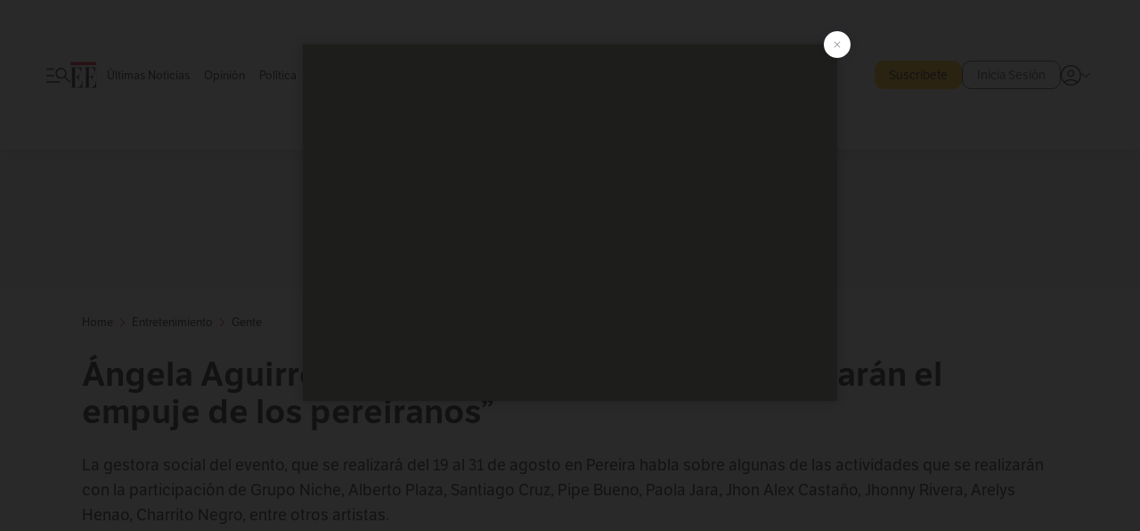

--- FILE ---
content_type: text/html; charset=utf-8
request_url: https://www.google.com/recaptcha/api2/aframe
body_size: 181
content:
<!DOCTYPE HTML><html><head><meta http-equiv="content-type" content="text/html; charset=UTF-8"></head><body><script nonce="6Q6IrTetGVEu41FeioDihg">/** Anti-fraud and anti-abuse applications only. See google.com/recaptcha */ try{var clients={'sodar':'https://pagead2.googlesyndication.com/pagead/sodar?'};window.addEventListener("message",function(a){try{if(a.source===window.parent){var b=JSON.parse(a.data);var c=clients[b['id']];if(c){var d=document.createElement('img');d.src=c+b['params']+'&rc='+(localStorage.getItem("rc::a")?sessionStorage.getItem("rc::b"):"");window.document.body.appendChild(d);sessionStorage.setItem("rc::e",parseInt(sessionStorage.getItem("rc::e")||0)+1);localStorage.setItem("rc::h",'1769924703657');}}}catch(b){}});window.parent.postMessage("_grecaptcha_ready", "*");}catch(b){}</script></body></html>

--- FILE ---
content_type: application/x-javascript; charset=utf-8
request_url: https://servicer.mgid.com/1851328/1?nocmp=1&tcfV2=1&sessionId=697ee860-046f4&sessionPage=1&sessionNumberWeek=1&sessionNumber=1&cpicon=1&scale_metric_1=64.00&scale_metric_2=256.00&scale_metric_3=100.00&cbuster=176992470631811115824&pvid=e348e552-6507-4ab8-afa3-4f3cada8fd91&implVersion=17&lct=1769600280&mp4=1&ap=1&consentStrLen=0&wlid=8213d1dc-68f3-4323-a771-1f56060219d3&pageview_widget_list=1917413,1881983,1851330,1851328&uniqId=0605b&childs=1889011,1943240&niet=4g&nisd=false&jsp=body&evt=%5B%7B%22event%22%3A1%2C%22methods%22%3A%5B1%2C2%5D%7D%2C%7B%22event%22%3A2%2C%22methods%22%3A%5B1%2C2%5D%7D%5D&pv=5&jsv=es6&dpr=1&hashCommit=497a0767&apt=2022-08-18T20%3A30%3A25.898Z&tfre=19031&w=1096&h=420&tl=48&tlp=1,2,3,4,5,6,7,8,9,10,11,12&sz=172x179&szp=1,2,3,4,5,6,7,8,9,10,11,12&szl=1,2,3,4,5,6;7,8,9,10,11,12&gptbid=1896080&cxurl=https%3A%2F%2Fwww.elespectador.com%2Fentretenimiento%2Fgente%2Fangela-aguirre-las-fiestas-de-la-cosecha-mostraran-el-empuje-de-los-pereiranos%2F&ref=&lu=https%3A%2F%2Fwww.elespectador.com%2Fentretenimiento%2Fgente%2Fangela-aguirre-las-fiestas-de-la-cosecha-mostraran-el-empuje-de-los-pereiranos%2F
body_size: 3112
content:
var _mgq=_mgq||[];
_mgq.push(["MarketGidLoadGoods1851328_0605b",[
["Brainberries","14716915","1","Is The Movie \"Danish Girl\" A True Story?","","0","","","","NOMFI8sOEfnZWu2astzC_GxTc7fe7rZmpIdI9nK3232_zQDuuK605__2lpKji75nJ5-V9RiSmN6raXcKPkq-dgTs9rSetUcRU2XsAW2SmOVu1roQDqFKS73UOgOYY8oj",{"i":"https://s-img.mgid.com/g/14716915/492x277/-/[base64].webp?v=1769924706-6gBCwYhGF-TuKczNS0X42cE3bmqvm3TpQSzMSaQDWpg","l":"https://clck.mgid.com/ghits/14716915/i/58658558/0/pp/1/1?h=NOMFI8sOEfnZWu2astzC_GxTc7fe7rZmpIdI9nK3232_zQDuuK605__2lpKji75nJ5-V9RiSmN6raXcKPkq-dgTs9rSetUcRU2XsAW2SmOVu1roQDqFKS73UOgOYY8oj&rid=2989764d-ff31-11f0-86fd-d404e6f98490&tt=Direct&att=3&afrd=296&iv=17&ct=1&gdprApplies=0&muid=q0v6C0valJJl&st=-300&mp4=1&h2=RGCnD2pppFaSHdacZpvmnpoHBllxjckHXwaK_zdVZw4x5eTfITuFxUljrkUjHkJlK0z8lu-nOhX5Z814DvOD2Q**","adc":[],"sdl":0,"dl":"","type":"w","media-type":"static","clicktrackers":[],"cta":"Learn more","cdt":"","b":0.06550839920753691,"catId":230,"tri":"2989b019-ff31-11f0-86fd-d404e6f98490","crid":"14716915"}],
{"gpt":true,"price":0.03,"currency":"EUR"},
["Brainberries","13785874","1","8 Conspiracies That Turned Out To Be True","","0","","","","NOMFI8sOEfnZWu2astzC_A5ZQVhgggZsgAFoGVyg-QdDmmvElwza2BIstpeqedXFJ5-V9RiSmN6raXcKPkq-dgTs9rSetUcRU2XsAW2SmOUSZInAVESOhJp3_E8eITGk",{"i":"https://s-img.mgid.com/g/13785874/492x277/-/[base64].webp?v=1769924706-F8AjoPTPPKUuSu6tm_lZdoXxkqWTAJkMhhj_TogCVB8","l":"https://clck.mgid.com/ghits/13785874/i/58658558/0/pp/3/1?h=NOMFI8sOEfnZWu2astzC_A5ZQVhgggZsgAFoGVyg-QdDmmvElwza2BIstpeqedXFJ5-V9RiSmN6raXcKPkq-dgTs9rSetUcRU2XsAW2SmOUSZInAVESOhJp3_E8eITGk&rid=2989764d-ff31-11f0-86fd-d404e6f98490&tt=Direct&att=3&afrd=296&iv=17&ct=1&gdprApplies=0&muid=q0v6C0valJJl&st=-300&mp4=1&h2=RGCnD2pppFaSHdacZpvmnpoHBllxjckHXwaK_zdVZw4x5eTfITuFxUljrkUjHkJlK0z8lu-nOhX5Z814DvOD2Q**","adc":[],"sdl":0,"dl":"","type":"w","media-type":"static","clicktrackers":[],"cta":"Learn more","cdt":"","b":0.05031528658837351,"catId":232,"tri":"2989b02d-ff31-11f0-86fd-d404e6f98490","crid":"13785874"}],
["Brainberries","8603797","1","The Adorable Model For Simba In The Lion King Remake","","0","","","","NOMFI8sOEfnZWu2astzC_P5PKMDlPogpHg_gHddrEJyQl8WWfrFHfgcoNU6fCVjiJ5-V9RiSmN6raXcKPkq-dgTs9rSetUcRU2XsAW2SmOWQ5Y1J8hqhyNhcMbsiueSm",{"i":"https://s-img.mgid.com/g/8603797/492x277/87x0x832x468/aHR0cDovL2ltZ2hvc3RzLmNvbS90LzIwMTktMDgvMTAxOTI0L2M2NjE2YjA1Y2ZhNDA5MzFkMzRlM2QzOTE2YjU5YjQ4LmpwZWc.webp?v=1769924706-nufUDR9ht1UhRnOOWobPGZV1hLDWCOT_pXQWpUY_PRk","l":"https://clck.mgid.com/ghits/8603797/i/58658558/0/pp/4/1?h=NOMFI8sOEfnZWu2astzC_P5PKMDlPogpHg_gHddrEJyQl8WWfrFHfgcoNU6fCVjiJ5-V9RiSmN6raXcKPkq-dgTs9rSetUcRU2XsAW2SmOWQ5Y1J8hqhyNhcMbsiueSm&rid=2989764d-ff31-11f0-86fd-d404e6f98490&tt=Direct&att=3&afrd=296&iv=17&ct=1&gdprApplies=0&muid=q0v6C0valJJl&st=-300&mp4=1&h2=RGCnD2pppFaSHdacZpvmnpoHBllxjckHXwaK_zdVZw4x5eTfITuFxUljrkUjHkJlK0z8lu-nOhX5Z814DvOD2Q**","adc":[],"sdl":0,"dl":"","type":"w","media-type":"static","clicktrackers":[],"cta":"Learn more","cdt":"","b":0.040372828015254617,"catId":230,"tri":"2989b02f-ff31-11f0-86fd-d404e6f98490","crid":"8603797"}],
["Brainberries","16125448","1","Tropes Hollywood Invented That Have Nothing To Do With Reality","","0","","","","NOMFI8sOEfnZWu2astzC_MJmF97dtk6sGLtaKIGMO9AMKAZDfemeh-dzrhhnBh6rJ5-V9RiSmN6raXcKPkq-dgTs9rSetUcRU2XsAW2SmOV2Zswg4dNiWuAPSjs2cff4",{"i":"https://s-img.mgid.com/g/16125448/492x277/-/[base64].webp?v=1769924706-tup2nwnDbQh23XyfrZPZ0rGOQwtShLwhMkR2GR0LhbA","l":"https://clck.mgid.com/ghits/16125448/i/58658558/0/pp/5/1?h=NOMFI8sOEfnZWu2astzC_MJmF97dtk6sGLtaKIGMO9AMKAZDfemeh-dzrhhnBh6rJ5-V9RiSmN6raXcKPkq-dgTs9rSetUcRU2XsAW2SmOV2Zswg4dNiWuAPSjs2cff4&rid=2989764d-ff31-11f0-86fd-d404e6f98490&tt=Direct&att=3&afrd=296&iv=17&ct=1&gdprApplies=0&muid=q0v6C0valJJl&st=-300&mp4=1&h2=RGCnD2pppFaSHdacZpvmnpoHBllxjckHXwaK_zdVZw4x5eTfITuFxUljrkUjHkJlK0z8lu-nOhX5Z814DvOD2Q**","adc":[],"sdl":0,"dl":"","type":"w","media-type":"static","clicktrackers":[],"cta":"Learn more","cdt":"","b":0.03754313761030967,"catId":230,"tri":"2989b032-ff31-11f0-86fd-d404e6f98490","crid":"16125448"}],
["Brainberries","15116772","1","If Looks Could Kill, These Women Would Be On Top","","0","","","","NOMFI8sOEfnZWu2astzC_Bu7N1b44S-c-rp3U-5Zief9uRl3XWcHT4Kty4VVPFWLJ5-V9RiSmN6raXcKPkq-dgTs9rSetUcRU2XsAW2SmOX74k7tJqdYL0Sgbj1Nt79e",{"i":"https://s-img.mgid.com/g/15116772/492x277/-/[base64].webp?v=1769924706-E9uHBgmwBnqDIfpDZTuLthC1UpPkw87HEDL6MD7owII","l":"https://clck.mgid.com/ghits/15116772/i/58658558/0/pp/6/1?h=NOMFI8sOEfnZWu2astzC_Bu7N1b44S-c-rp3U-5Zief9uRl3XWcHT4Kty4VVPFWLJ5-V9RiSmN6raXcKPkq-dgTs9rSetUcRU2XsAW2SmOX74k7tJqdYL0Sgbj1Nt79e&rid=2989764d-ff31-11f0-86fd-d404e6f98490&tt=Direct&att=3&afrd=296&iv=17&ct=1&gdprApplies=0&muid=q0v6C0valJJl&st=-300&mp4=1&h2=RGCnD2pppFaSHdacZpvmnpoHBllxjckHXwaK_zdVZw4x5eTfITuFxUljrkUjHkJlK0z8lu-nOhX5Z814DvOD2Q**","adc":[],"sdl":0,"dl":"","type":"w","media-type":"static","clicktrackers":[],"cta":"Learn more","cdt":"","b":0.036452648385655755,"catId":239,"tri":"2989b037-ff31-11f0-86fd-d404e6f98490","crid":"15116772"}],
["Brainberries","16005915","1","She Spends Millions To Transform Herself Into A Barbie Doll!","","0","","","","NOMFI8sOEfnZWu2astzC_BqfRtql0SgoFFkrFRtsdCq8nOxXUI5MRcBbEbCP1mjHJ5-V9RiSmN6raXcKPkq-dgTs9rSetUcRU2XsAW2SmOWKhM4O6xL7jQPrI4PNu-An",{"i":"https://s-img.mgid.com/g/16005915/492x277/-/[base64].webp?v=1769924706-oZAaseN_BDDbwiw1pSRx5oTdxHUs21G_jx6-NZKsBcc","l":"https://clck.mgid.com/ghits/16005915/i/58658558/0/pp/7/1?h=NOMFI8sOEfnZWu2astzC_BqfRtql0SgoFFkrFRtsdCq8nOxXUI5MRcBbEbCP1mjHJ5-V9RiSmN6raXcKPkq-dgTs9rSetUcRU2XsAW2SmOWKhM4O6xL7jQPrI4PNu-An&rid=2989764d-ff31-11f0-86fd-d404e6f98490&tt=Direct&att=3&afrd=296&iv=17&ct=1&gdprApplies=0&muid=q0v6C0valJJl&st=-300&mp4=1&h2=RGCnD2pppFaSHdacZpvmnpoHBllxjckHXwaK_zdVZw4x5eTfITuFxUljrkUjHkJlK0z8lu-nOhX5Z814DvOD2Q**","adc":[],"sdl":0,"dl":"","type":"w","media-type":"static","clicktrackers":[],"cta":"Learn more","cdt":"","b":0.031952900667538635,"catId":239,"tri":"2989b039-ff31-11f0-86fd-d404e6f98490","crid":"16005915"}],
["Herbeauty","12578184","1","Confession: I've Been Using A Face Mask Every Day. Have A Look","","0","","","","NOMFI8sOEfnZWu2astzC_FaKGnEkzBpxFXR1DPo-Rv6O3yKmBlQyRQhj3kqeSUvuJ5-V9RiSmN6raXcKPkq-dgTs9rSetUcRU2XsAW2SmOUIF1S2RrYFWONn-NGkaS-6",{"i":"https://s-img.mgid.com/g/12578184/492x277/0x0x1001x563/aHR0cDovL2ltZ2hvc3RzLmNvbS90LzIwMjAtMDgvMTAxOTI0L2UyMmVmMDM4NDE3YzgyYjYzMWE1Y2E1YzY2ZmI4MDg5LmpwZWc.webp?v=1769924706-T1h73TXojzfFmNmeNKpHGlFlVitUE6LooRB6LlJ1i7c","l":"https://clck.mgid.com/ghits/12578184/i/58658558/0/pp/8/1?h=NOMFI8sOEfnZWu2astzC_FaKGnEkzBpxFXR1DPo-Rv6O3yKmBlQyRQhj3kqeSUvuJ5-V9RiSmN6raXcKPkq-dgTs9rSetUcRU2XsAW2SmOUIF1S2RrYFWONn-NGkaS-6&rid=2989764d-ff31-11f0-86fd-d404e6f98490&tt=Direct&att=3&afrd=296&iv=17&ct=1&gdprApplies=0&muid=q0v6C0valJJl&st=-300&mp4=1&h2=RGCnD2pppFaSHdacZpvmnpoHBllxjckHXwaK_zdVZw4x5eTfITuFxUljrkUjHkJlK0z8lu-nOhX5Z814DvOD2Q**","adc":[],"sdl":0,"dl":"","type":"w","media-type":"static","clicktrackers":[],"cta":"Learn more","cdt":"","b":0.03067490751303058,"catId":221,"tri":"2989b03e-ff31-11f0-86fd-d404e6f98490","crid":"12578184"}],
["Brainberries","16125065","1","15 Things You Do Everyday That The Bible Forbids: Are You Guilty?","","0","","","","NOMFI8sOEfnZWu2astzC_MQrg9BIjyZSXQ0ahFCUeBHjRSl3MpK2UmHiLAPXSLI0J5-V9RiSmN6raXcKPkq-dgTs9rSetUcRU2XsAW2SmOXguY_7tiOyvdyM8OtLSPON",{"i":"https://s-img.mgid.com/g/16125065/492x277/-/[base64].webp?v=1769924706-Gen4XOMwy8UIXCbRS6RwS_TT3DDt8HZ7BsClcK_IOLI","l":"https://clck.mgid.com/ghits/16125065/i/58658558/0/pp/9/1?h=NOMFI8sOEfnZWu2astzC_MQrg9BIjyZSXQ0ahFCUeBHjRSl3MpK2UmHiLAPXSLI0J5-V9RiSmN6raXcKPkq-dgTs9rSetUcRU2XsAW2SmOXguY_7tiOyvdyM8OtLSPON&rid=2989764d-ff31-11f0-86fd-d404e6f98490&tt=Direct&att=3&afrd=296&iv=17&ct=1&gdprApplies=0&muid=q0v6C0valJJl&st=-300&mp4=1&h2=RGCnD2pppFaSHdacZpvmnpoHBllxjckHXwaK_zdVZw4x5eTfITuFxUljrkUjHkJlK0z8lu-nOhX5Z814DvOD2Q**","adc":[],"sdl":0,"dl":"","type":"w","media-type":"static","clicktrackers":[],"cta":"Learn more","cdt":"","b":0.019347148418915553,"catId":225,"tri":"2989b041-ff31-11f0-86fd-d404e6f98490","crid":"16125065"}],
["Ministerio de Educación","1171763","1","Educación superior: inversión histórica en Colombia","","0","","","","NOMFI8sOEfnZWu2astzC_NyFi1Z2gMq7A-QeMtXUH8rbOwIgphOisySA_j3aEjQgO5mrEbalY7lHZvwWGLpa-vCsVX-scTPcAF7_5zYkZznGwQPS4o4QDQuWIJTlntng",{"i":"https://s-img.mgid.com/dpd/1171763/492x277/-/aHR0cHM6Ly9pbWdob3N0cy5jb20vdC8yMDI2LTAxLzgwMDYyMC83MGM5NTc4NzE0YzAxOGU1MTg1M2UxNzkwZTkyM2Q4Zi5qcGc.webp?v=1769924706--9tR9KeBSJ-l1CTSj3t_E0TY1CbiAx7IawlApI-3Yu4","l":"https://clck.mgid.com/dpd/1171763/i/1851328/0/p/10/1?h=NOMFI8sOEfnZWu2astzC_NyFi1Z2gMq7A-QeMtXUH8rbOwIgphOisySA_j3aEjQgO5mrEbalY7lHZvwWGLpa-vCsVX-scTPcAF7_5zYkZznGwQPS4o4QDQuWIJTlntng&tt=Direct&att=3&afrd=296&iv=17&ct=1&gdprApplies=0&st=-300","adc":[],"sdl":0,"dl":"","type":"dpd","media-type":"static","clicktrackers":[],"cta":"","cdt":"","tri":"2989b04b-ff31-11f0-86fd-d404e6f98490","crid":"1171763"}],
["Proteccion","1170270","1","Cesantías: cómo ahorrar hoy para comprar tu futuro","","0","","","","NOMFI8sOEfnZWu2astzC_BfhsyBN-rwjCmv9HUFyEcwWccW1AOgcguGAnfvmvQPBO5mrEbalY7lHZvwWGLpa-vCsVX-scTPcAF7_5zYkZzmlAgrU-XXhehrhw1KLgR-R",{"i":"https://s-img.mgid.com/dpd/1170270/492x277/-/aHR0cHM6Ly9pbWdob3N0cy5jb20vdC8yMDI2LTAxLzgwMDYyMC82YTI5YTYyOTdjOWQ4NTcyNjE2ZDE3MGM2YWFkZTU5Mi5qcGc.webp?v=1769924706-E0Wr2KlPJMzFcRfdi2MP7pU0KOECwU45vkcgr9YLCz0","l":"https://clck.mgid.com/dpd/1170270/i/1851328/0/p/11/1?h=NOMFI8sOEfnZWu2astzC_BfhsyBN-rwjCmv9HUFyEcwWccW1AOgcguGAnfvmvQPBO5mrEbalY7lHZvwWGLpa-vCsVX-scTPcAF7_5zYkZzmlAgrU-XXhehrhw1KLgR-R&tt=Direct&att=3&afrd=296&iv=17&ct=1&gdprApplies=0&st=-300","adc":[],"sdl":0,"dl":"","type":"dpd","media-type":"static","clicktrackers":[],"cta":"","cdt":"","tri":"2989b055-ff31-11f0-86fd-d404e6f98490","crid":"1170270"}],
["Brainberries","16011379","1","How Did They Get Gina Carano To Take It All Back?","","0","","","","NOMFI8sOEfnZWu2astzC_FEC7waYbvYdJc3IqTTcgxl4kMMXXYSpMG3dVOBzr2YPJ5-V9RiSmN6raXcKPkq-dgTs9rSetUcRU2XsAW2SmOUYiRcDQc61ez5xRNRTB5f-",{"i":"https://s-img.mgid.com/g/16011379/492x277/-/[base64].webp?v=1769924706-WmBPHScV63InoQZh-HaXG-CudZkHdEY72ERkINNvX1g","l":"https://clck.mgid.com/ghits/16011379/i/58658558/0/pp/12/1?h=NOMFI8sOEfnZWu2astzC_FEC7waYbvYdJc3IqTTcgxl4kMMXXYSpMG3dVOBzr2YPJ5-V9RiSmN6raXcKPkq-dgTs9rSetUcRU2XsAW2SmOUYiRcDQc61ez5xRNRTB5f-&rid=2989764d-ff31-11f0-86fd-d404e6f98490&tt=Direct&att=3&afrd=296&iv=17&ct=1&gdprApplies=0&muid=q0v6C0valJJl&st=-300&mp4=1&h2=RGCnD2pppFaSHdacZpvmnpoHBllxjckHXwaK_zdVZw4x5eTfITuFxUljrkUjHkJlK0z8lu-nOhX5Z814DvOD2Q**","adc":[],"sdl":0,"dl":"","type":"w","media-type":"static","clicktrackers":[],"cta":"Learn more","cdt":"","b":0.013103190025857647,"catId":239,"tri":"2989b05b-ff31-11f0-86fd-d404e6f98490","crid":"16011379"}],],
{"awc":{},"dt":"desktop","ts":"","tt":"Direct","isBot":1,"h2":"RGCnD2pppFaSHdacZpvmnpoHBllxjckHXwaK_zdVZw4x5eTfITuFxUljrkUjHkJlK0z8lu-nOhX5Z814DvOD2Q**","ats":0,"rid":"2989764d-ff31-11f0-86fd-d404e6f98490","pvid":"e348e552-6507-4ab8-afa3-4f3cada8fd91","iv":17,"brid":32,"muidn":"q0v6C0valJJl","dnt":0,"cv":2,"afrd":296,"consent":true,"adv_src_id":50714}]);
_mgqp();


--- FILE ---
content_type: application/javascript; charset=utf-8
request_url: https://fundingchoicesmessages.google.com/f/AGSKWxUCQmr5C7hs7hhatlseMCG04tLPG7fpnLS1iI0JB8DHNydt2zMNwOLb7e5jsT3557LA96mSgQ6QPXnhDu00rKEwWmaVZQtj8SdwaWrxQ2Qt4NKQKqTcZOG-O1ohYA52L2aUgJmp4okH8fcDaR_bRcCV6OAtGhP3sIOdWwJzEmyKUVDrECZfChkh5A_5/_?handler=ads&-ad-reload//ad_serve./skin_ad-/topadvert.
body_size: -1288
content:
window['95092183-c45c-4898-80a3-217d2c0efaed'] = true;

--- FILE ---
content_type: text/javascript;charset=utf-8
request_url: https://id.cxense.com/public/user/id?json=%7B%22identities%22%3A%5B%7B%22type%22%3A%22ckp%22%2C%22id%22%3A%22ml3bgn62fmkdl3m3%22%7D%2C%7B%22type%22%3A%22lst%22%2C%22id%22%3A%223u1zs65xchs5x3sv060mhncvr3%22%7D%2C%7B%22type%22%3A%22cst%22%2C%22id%22%3A%223u1zs65xchs5x3sv060mhncvr3%22%7D%5D%7D&callback=cXJsonpCB3
body_size: 207
content:
/**/
cXJsonpCB3({"httpStatus":200,"response":{"userId":"cx:2lxo03uiszurv15zbavei52o7b:2epef4zdj7yds","newUser":false}})

--- FILE ---
content_type: text/javascript;charset=utf-8
request_url: https://p1cluster.cxense.com/p1.js
body_size: 100
content:
cX.library.onP1('3u1zs65xchs5x3sv060mhncvr3');


--- FILE ---
content_type: application/x-javascript; charset=utf-8
request_url: https://servicer.mgid.com/1881983/1?nocmp=1&tcfV2=1&sessionId=697ee860-046f4&sessionPage=1&sessionNumberWeek=1&sessionNumber=1&cpicon=1&scale_metric_1=64.00&scale_metric_2=256.00&scale_metric_3=100.00&cbuster=1769924706315428045720&pvid=e348e552-6507-4ab8-afa3-4f3cada8fd91&implVersion=17&lct=1769600280&mp4=1&ap=1&consentStrLen=0&wlid=ec541ba1-3414-4b7f-8fb1-0d1bb9083c6c&pageview_widget_list=1917413,1881983,1851330,1851328&uniqId=012da&childs=1943246&niet=4g&nisd=false&jsp=body&evt=%5B%7B%22event%22%3A1%2C%22methods%22%3A%5B1%2C2%5D%7D%2C%7B%22event%22%3A2%2C%22methods%22%3A%5B1%2C2%5D%7D%5D&pv=5&jsv=es6&dpr=1&hashCommit=497a0767&apt=2022-08-18T20%3A30%3A25.898Z&tfre=19029&w=300&h=250&tl=63&tlp=1&sz=300x250&szp=1&szl=1&gptbid=1896251&cxurl=https%3A%2F%2Fwww.elespectador.com%2Fentretenimiento%2Fgente%2Fangela-aguirre-las-fiestas-de-la-cosecha-mostraran-el-empuje-de-los-pereiranos%2F&ref=&lu=https%3A%2F%2Fwww.elespectador.com%2Fentretenimiento%2Fgente%2Fangela-aguirre-las-fiestas-de-la-cosecha-mostraran-el-empuje-de-los-pereiranos%2F
body_size: 719
content:
var _mgq=_mgq||[];
_mgq.push(["MarketGidLoadGoods1881983_012da",[
["Brainberries","14936938","1","He Doesn't Only Play Muslim In Movies But Practices Islam IRL","","0","","","","NOMFI8sOEfnZWu2astzC_A5JD2GGqOUGQQWRWrSRsqanHPgL59NFEAHIVFjy3KJ-J5-V9RiSmN6raXcKPkq-dgTs9rSetUcRU2XsAW2SmOVOYnaBDXWm-vqO94lR-iXu",{"i":"https://s-img.mgid.com/g/14936938/492x277/-/[base64].webp?v=1769924706-VNT7yrJyP0rWVCQ-rpy_frMdhHF6Ra6zL436txSxlvI","l":"https://clck.mgid.com/ghits/14936938/i/60307081/0/pp/1/1?h=NOMFI8sOEfnZWu2astzC_A5JD2GGqOUGQQWRWrSRsqanHPgL59NFEAHIVFjy3KJ-J5-V9RiSmN6raXcKPkq-dgTs9rSetUcRU2XsAW2SmOVOYnaBDXWm-vqO94lR-iXu&rid=2986a09b-ff31-11f0-86fd-d404e6f98490&tt=Direct&att=3&afrd=296&iv=17&ct=1&gdprApplies=0&muid=q0v60ve8ykJl&st=-300&mp4=1&h2=RGCnD2pppFaSHdacZpvmnrKs3NEoz9rroTgLYydx17dMQa3lYapzH0cje8YE_J4nxtK_c0FCW6l988fzKxG0yA**","adc":[],"sdl":0,"dl":"","type":"w","media-type":"static","clicktrackers":[],"cta":"Learn more","cdt":"","b":0.06799216613344941,"catId":239,"tri":"2986c0e3-ff31-11f0-86fd-d404e6f98490","crid":"14936938"}],],
{"awc":{},"dt":"desktop","ts":"","tt":"Direct","isBot":1,"h2":"RGCnD2pppFaSHdacZpvmnrKs3NEoz9rroTgLYydx17dMQa3lYapzH0cje8YE_J4nxtK_c0FCW6l988fzKxG0yA**","ats":0,"rid":"2986a09b-ff31-11f0-86fd-d404e6f98490","pvid":"e348e552-6507-4ab8-afa3-4f3cada8fd91","iv":17,"brid":32,"muidn":"q0v60ve8ykJl","dnt":0,"cv":2,"afrd":296,"consent":true,"adv_src_id":50714}]);
_mgqp();


--- FILE ---
content_type: text/plain; charset=UTF-8
request_url: https://at.teads.tv/fpc?analytics_tag_id=PUB_19618&tfpvi=&gdpr_status=22&gdpr_reason=220&gdpr_consent=&ccpa_consent=&shared_ids=&sv=d656f4a&
body_size: -87
content:
MDg1N2E3NzgtMTc3My00MWE0LTkzZjAtNDEyYmIxNmI4Nzg1IzQtOQ==

--- FILE ---
content_type: text/javascript;charset=utf-8
request_url: https://api.cxense.com/public/widget/data?json=%7B%22context%22%3A%7B%22referrer%22%3A%22%22%2C%22parameters%22%3A%5B%7B%22key%22%3A%22seccion%22%2C%22value%22%3A%22%2Fentretenimiento%2Fgente%22%7D%2C%7B%22key%22%3A%22tag1%22%2C%22value%22%3A%22%22%7D%2C%7B%22key%22%3A%22tag2%22%2C%22value%22%3A%22%22%7D%2C%7B%22key%22%3A%22userState%22%2C%22value%22%3A%22anon%22%7D%2C%7B%22key%22%3A%22testgroup%22%2C%22value%22%3A%2230%22%7D%5D%2C%22categories%22%3A%7B%22testgroup%22%3A%2230%22%7D%2C%22autoRefresh%22%3Afalse%2C%22url%22%3A%22https%3A%2F%2Fwww.elespectador.com%2Fentretenimiento%2Fgente%2Fangela-aguirre-las-fiestas-de-la-cosecha-mostraran-el-empuje-de-los-pereiranos%2F%22%2C%22browserTimezone%22%3A%220%22%7D%2C%22widgetId%22%3A%22520c0f08c83375428cafc56caffa1bdb770a7afc%22%2C%22user%22%3A%7B%22ids%22%3A%7B%22usi%22%3A%22ml3bgn62fmkdl3m3%22%7D%7D%2C%22prnd%22%3A%22ml3bgomygbmdvs3l%22%7D&media=javascript&sid=1135197808711567685&widgetId=520c0f08c83375428cafc56caffa1bdb770a7afc&resizeToContentSize=true&useSecureUrls=true&usi=ml3bgn62fmkdl3m3&rnd=1408058096&prnd=ml3bgomygbmdvs3l&tzo=0&callback=cXJsonpCB2
body_size: 7287
content:
/**/
cXJsonpCB2({"httpStatus":200,"response":{"items":[{"dominantimagedimensions":"657x438","recs-articleid":"2KDMX4DV6JHMBAGVJ2QIBN7O3I","articleid":"2KDMX4DV6JHMBAGVJ2QIBN7O3I","description":"Un gato feliz y saludable no depende solo del espacio físico, sino también de la atención diaria que reciba.","collection":"Collection 1","dominantthumbnaildimensions":"300x200","title":"Cinco actividades para mantener a su gato activo y estimulado en casa","kw-taxonomy":["la-red-zoocial","la-red-zoocial/gatos"],"url":"https://www.elespectador.com/la-red-zoocial/gatos/cinco-actividades-para-mantener-a-su-gato-activo-y-estimulado-en-casa/","dominantimage":"https://www.elespectador.com/resizer/v2/IZM4Y2GBH5F2HA7JYEIC6GN5ZY.png?auth=bad26c8febe0c366a2be6dba0af96d6b7bd7189bbe622e3efaec247e546f17c2&width=657&smart=true&quality=60","esp-section":"Gatos","esp-type":"article","publishtime":"2026-01-31T13:00:00.000Z","dominantthumbnail":"https://content-thumbnail.cxpublic.com/content/dominantthumbnail/b327914d81d844f44bc2481b37796b41a51982ca.jpg?697e1bb2","campaign":"1","testId":"27","id":"b327914d81d844f44bc2481b37796b41a51982ca","placement":"1000","click_url":"https://api.cxense.com/public/widget/click/[base64]"},{"dominantimagedimensions":"657x464","recs-articleid":"BJNV7EFDKZBJVAROMD7SRUOHGA","articleid":"BJNV7EFDKZBJVAROMD7SRUOHGA","description":"Horóscopo del día. Descubre qué te depara en el amor, el dinero y la salud en el horóscopo para hoy 31 de enero del 2026.","collection":"Collection 1","dominantthumbnaildimensions":"300x212","title":"Horóscopo diario gratis para hoy 31 de enero del 2026","kw-taxonomy":["entretenimiento/horoscopo","entretenimiento"],"url":"https://www.elespectador.com/entretenimiento/horoscopo/horoscopo-diario-gratis-para-hoy-31-de-enero-del-2026/","dominantimage":"https://www.elespectador.com/resizer/v2/ICOYR5ZGQ5HURDBM5QBSMVVZBA.jpg?auth=0d16e7d2a4f3159a18a26964ab1dc8a7bbc666ca736c6aa50c0ff6d21a82f926&width=657&smart=true&quality=60","esp-section":"Horóscopo","esp-type":"article","publishtime":"2026-01-31T14:00:00.000Z","dominantthumbnail":"https://content-thumbnail.cxpublic.com/content/dominantthumbnail/40c2b2e991c547d591b48d638c809ed9901dbb15.jpg?697e0c15","campaign":"1","testId":"27","id":"40c2b2e991c547d591b48d638c809ed9901dbb15","placement":"1000","click_url":"https://api.cxense.com/public/widget/click/[base64]"},{"dominantimagedimensions":"657x488","recs-articleid":"F55HOU3XNNC4DLH5OEMMV25WVY","articleid":"F55HOU3XNNC4DLH5OEMMV25WVY","description":"Para esta preparación debes usar tomates, pimentón, cebolla y queso.","collection":"Collection 1","dominantthumbnaildimensions":"300x223","title":"Receta: torta de macarrones con pollo, una alternativa rendidora y  fácil de preparar","kw-taxonomy":"gastronomia-y-recetas","url":"https://www.elespectador.com/gastronomia-y-recetas/receta-torta-de-macarrones-con-pollo-una-alternativa-rendidora-y-facil-de-preparar/","dominantimage":"https://www.elespectador.com/resizer/v2/5CFT2GM5ENGSXK4B36CYOHJ25E.png?auth=1cfe6e58efe58880536257fe57bcf003ffafb9db4870b51f7c5342b97c09091e&width=657&smart=true&quality=60","esp-section":"Gastronomía y recetas","esp-type":"article","publishtime":"2026-01-31T16:00:00.000Z","dominantthumbnail":"https://content-thumbnail.cxpublic.com/content/dominantthumbnail/82d54d596f07c82a3d3417a5bea6460044468be1.jpg?697e44e9","campaign":"1","testId":"27","id":"82d54d596f07c82a3d3417a5bea6460044468be1","placement":"1000","click_url":"https://api.cxense.com/public/widget/click/[base64]"},{"dominantimagedimensions":"657x438","recs-articleid":"CIGIHHAMEZBGRM4VE7SG3H3LIU","articleid":"CIGIHHAMEZBGRM4VE7SG3H3LIU","description":"Inter de Miami se llevó el triunfo en los segundos finales y Lionel Messi se robó el protagonismo en Medellín.","collection":"Collection 1","dominantthumbnaildimensions":"300x200","title":"¡Lionel Messi en Colombia! Los mejores momentos del triunfo de Inter de Miami sobre Nacional","kw-taxonomy":["deportes/futbol-colombiano","deportes/futbol-colombiano/atletico-nacional","deportes"],"url":"https://www.elespectador.com/deportes/futbol-colombiano/atletico-nacional/lionel-messi-en-colombia-los-mejores-momentos-del-triunfo-de-inter-de-miami-sobre-nacional/","dominantimage":"https://www.elespectador.com/resizer/v2/ES3Z2B4ATZFKJF7L7JLHACZGJI.jpg?auth=fd922f84f61b79fe269a41de13527dc74de69f8643b8352aa0084d6ec8f8b8bb&width=657&smart=true&quality=60","esp-section":"Atlético Nacional","esp-type":"article","publishtime":"2026-02-01T00:33:26.364Z","dominantthumbnail":"https://content-thumbnail.cxpublic.com/content/dominantthumbnail/1c9a8207640e00e5f3fcfcd77b687a2d9a709390.jpg?697ebc01","campaign":"1","testId":"27","id":"1c9a8207640e00e5f3fcfcd77b687a2d9a709390","placement":"1000","click_url":"https://api.cxense.com/public/widget/click/[base64]"}],"template":"\n<h4 class=\"Cx-CustomWidgetHeaderTitleMV\">\n  <span>Lo que es tendencia</span>\n</h4>\n<div class=\"Cx-MVContainer\">\n  <!--%\n  var items = data.response.items;\n\t\n  for (var i = 0; i < items.length; i++) {\n    var item = items[i];\n\t  var url = item.url;\n\t  var param = undefined;\n    if(item[\"esp-type\"] === 'AMPstory'){\n      param = {\n        'outputType':'amp'\n      };\n    }\n\n    var imageDimensions =  item[\"dominantimagedimensions\"]  || '';\n    var imageDimensionsArray = imageDimensions.split(\"x\");\n    var imageAspectRatioVertical = false;\n    if(imageDimensionsArray.length >= 2){\n      var aspectRatio = parseInt(imageDimensionsArray[1] ) / parseInt(imageDimensionsArray[0]);\n      if(aspectRatio > 0.66){\n        imageAspectRatioVertical = true;\n      }\n    }\n\n\t  var isPremium =  item[\"esp-tipo-de-contenido\"] === \"Premium\" || '';\n    var itemImage = item.dominantthumbnail || '';\n  %-->\n    <div class=\"Cx-ItemMV\">\n      <div class=\"Cx-ThumbnailMVImgFrame\">\n        <a class=\"widget-personalizado\" tmp:class=\"Cx-LN\" tmp:id=\"{{cX.CCE.clickTracker(item, undefined, param)}}\" \n          tmp:href=\"{{url}}\" tmp:target=\"_top\">\n          <!--%if(imageAspectRatioVertical === true){%-->\n            <img loading=\"lazy\" tmp:src=\"{{item.dominantimage}}\" class=\"Cx-ThumbnailMVImg Cx-ImageVerticalMV\"\n              tmp:alt=\"{{item.description}}\" />\n          <!--%}else{%-->\n            <img loading=\"lazy\" tmp:src=\"{{item.dominantimage}}\" class=\"Cx-ThumbnailMVImg\"\n              tmp:alt=\"{{item.description}}\" />\n          <!--%}%-->\n          <!--%if (item['esp-type'] === 'video' || item['esp-type'] ==='video-column') {%-->\n            <div tmp:class=\"Cx-MVImageIcon\">\n              <svg viewBox=\"0 0 1024 1024\" style=\"display: inline-block; stroke: currentcolor; fill: currentcolor;\">\n                <path d=\"M475.072 636.189l150.341-96.739c9.047-5.911 14.949-15.988 14.949-27.449s-5.902-21.547-14.829-27.379l-0.12-0.071-150.341-96.739c-4.997-3.283-11.129-5.223-17.715-5.223-18.009 0-32.618 14.605-32.618 32.618 0 0.023 0 0.046 0 0.069v-0.005 193.15c0 25.824 28.436 41.512 50.333 27.449zM512 880c-486.637-14.375-486.637-721.625 0-736 486.637 14.375 486.637 721.625 0 736zM512 821.832c409.837-5.552 409.512-614.423 0-619.975-409.837 5.552-409.512 614.423 0 619.975z\"></path>\n              </svg>\n            </div>\n          <!--%}%-->\n          <!--%if (item['esp-type'] === 'gallery') {%-->\n            <div tmp:class=\"Cx-MVImageIcon Cx-MVImageIcon_gallery\">\n              <svg viewBox=\"0 0 1027.4 1024\" style=\"display: inline-block; stroke: currentcolor; fill: currentcolor;\">\n                <path d=\"M526.504 733.444c233.456 1.449 233.456-357.83 0-356.364-233.456-1.449-233.456 357.83 0 356.364zM526.504 668.352c-147.645 4.361-147.645-230.911 0-226.544 147.645-4.361 147.645 230.911 0 226.544zM193.411 879.999c-42.544 1.086-79.278-35.631-78.182-78.182v-492.736c-3.275-105.825 146.179-74.179 210.547-78.55l80.002-86.553h241.455l80.002 86.553c64.367 5.085 213.46-27.995 210.547 78.182v492.736c1.086 42.906-35.631 79.278-78.182 78.182h-666.187zM193.411 814.906h666.187c7.637 0 13.456-5.819 13.456-13.456v-492.736c0-3.999-1.086-6.913-3.637-9.454s-5.819-3.637-9.454-3.637h-161.090l-79.278-86.553h-184.724l-79.278 86.553h-162.182c-7.637 0-13.456 5.819-13.456 13.456v492.736c0 7.637 5.819 13.456 13.456 13.456z\"></path>\n              </svg>\n            </div>\n          <!--%}%-->\n          <!--%if (item['esp-type'] === 'podCast' || item['esp-type'] === 'podcast-column') {%-->\n            <div tmp:class=\"Cx-MVImageIcon\">\n              <svg viewBox=\"0 0 1024 1024\" style=\"display: inline-block; stroke: currentcolor; fill: currentcolor;\">\n                <path d=\"M476.316 879.971v-109.678c-154.853-14.738-277.959-153.553-275.011-308.736h71.696c-6.554 310.695 484.869 310.365 477.997 0h71.696c2.948 155.183-120.158 293.997-275.011 308.406v109.678s-71.696 0-71.696 0zM512.329 586.951c-65.476 1.633-121.131-54.344-119.499-119.499 0 0 0-204.945 0-204.945 1.959-157.801 237.040-158.13 238.999 0 0 0 0 204.945 0 204.945 1.633 65.476-54.344 121.131-119.499 119.499zM512.329 515.248c13.42 0 24.881-4.577 34.054-13.75s13.75-20.629 13.75-34.054v-204.945c0-13.42-4.577-24.881-13.75-34.054s-20.629-13.75-34.054-13.75-24.881 4.577-34.054 13.75-13.75 20.629-13.75 34.054v204.945c0 13.42 4.577 24.881 13.75 34.054s20.629 13.75 34.054 13.75z\"></path>\n              </svg>\n            </div>\n          <!--%}%-->\n        </a>\n      </div>\n      <div class=\"row\">\n        <div class=\"numberColumnMV\">\n          {{i + 1}}\n        </div>\n        <div class=\"Cx-HeaderContainerMV\">\n          <div class=\"Cx-HeaderSectionMV\">\n            <!--%  if (isPremium === true) {%-->\n              <span class=\"Cx-ExclusiveContainerMV\">\n                Suscriptores\n              </span>\n            <!--%}%-->\n            <h3 class=\"Cx-TextHeaderSectionMV\">\n              <a tmp:href=\"https://www.elespectador.com/{{verifyArray(item['kw-taxonomy'])}}\" tmp:target=\"_top\">\n                {{item['esp-section']}}\n              </a>\n            </h3>\n          </div>\n          <h2 class=\"Cx-TextHeaderTitleMV\">\n            <a tmp:id=\"{{cX.CCE.clickTracker(item, undefined, param)}}\" tmp:href=\"{{url}}\"\n              tmp:target=\"_top\">\n              {{item.title}}\n            </a>\n          </h2>\n        </div>\n      </div>\n    </div>\n  <!--% } %-->\n</div>","style":".Cx-CustomWidgetHeaderTitleMV {\n  display: none;\n  font-family: var(--narrow-serif-font-family);\n  font-size: 40px;\n  font-weight: 700;\n  line-height: 45px;\n  margin: 0 0 20px;\n}\n.Cx-CustomWidgetHeaderTitleMV::before {\n  content: \"\";\n  border: 1px solid var(--primary-550);\n  border-radius: 50px;\n  margin-right: 8px;\n}\n.Cx-MVContainer {\n  display: none;\n  gap: 19.5px;\n  margin-bottom: 24px;\n}\n.Cx-ItemMV {\n  width: 100%;\n  height: auto;\n}\n.Cx-ThumbnailMVImgFrame {\n  position: relative;\n  border-radius: 10px;\n  overflow: hidden;\n  margin-bottom: 12px;\n  width: 100%;\n  height: 173px;\n}\n.Cx-ThumbnailMVImg {\n  position: absolute;\n  top: 0;\n  right: 0;\n  bottom: 0;\n  left: 0;\n  width: 100%;\n  height: 100%;\n  -o-object-fit: cover;\n  object-fit: cover;\n}\n.Cx-ImageVerticalMV {\n  top: 50%;\n  transform: translateY(-50%);\n}\n.Cx-MVImageIcon svg {\n  position: absolute;\n  bottom: 8px;\n  left: 8px;\n  height: auto;\n  background: var(--white);\n  border-radius: 50%;\n  max-width: 36px;\n  min-width: 30px;\n  width: 13%;\n  margin: auto;\n  padding: 4px;\n  box-sizing: border-box !important;\n  overflow: hidden;\n  opacity: .7;\n  z-index: 2;\n}\n.Cx-MVImageIcon_gallery svg {\n  padding: 7px;\n}\n.Cx-MVImageIcon svg:hover {\n  opacity: 1;\n}\n.Cx-MVImageIcon svg path {\n  fill: var(--neutral-800);\n}\n.row {\n  display: flex;\n}\n.numberColumnMV {\n  font-family: var(--main-sans-serif-font-family);\n  font-size: 40px;\n  font-weight: 600;\n  line-height: 29px;\n  color: var(--neutral-550);\n}\n.Cx-HeaderContainerMV {\n  margin-left: 12px;\n}\n.Cx-HeaderContainerMV a {\n  text-decoration: none;\n  color: inherit;\n}\n.Cx-HeaderSectionMV {\n  display: flex;\n  flex-wrap: wrap;\n  align-items: center;\n  gap: 4px 6px;\n  margin-bottom: 4px;\n}\n.Cx-ExclusiveContainerMV {\n  font-family: var(--main-sans-serif-font-family);\n  font-size: 12px;\n  font-weight: 400;\n  line-height: 14px;\n  color: var(--white);\n  background: var(--primary-550);\n  max-height: 15px;\n  padding: 0 6px;\n}\n.Cx-TextHeaderSectionMV {\n  display: inline;\n  font-family: var(--main-sans-serif-font-family);\n  font-size: 13px;\n  font-weight: 400;\n  line-height: 16px;\n  color: var(--primary-550);\n  margin: 0;\n}\n.Cx-TextHeaderSectionMV:hover {\n  color: var(--primary-700);\n}\n.Cx-TextHeaderTitleMV {\n  display: inline;\n  font-family: var(--main-sans-serif-font-family);\n  font-size: 18px;\n  font-weight: 400;\n  line-height: 22px;\n  color: var(--neutral-800);\n  margin: 0;\n}\n.Cx-TextHeaderTitleMV:hover {\n  color: var(--neutral-600);\n}\n@media(min-width: 1200px) {\n  .Cx-CustomWidgetHeaderTitleMV {\n    display: block;\n  }\n  .Cx-MVContainer {\n    display: flex;\n  }\n}","head":"    ","prnd":"ml3bgomygbmdvs3l"}})